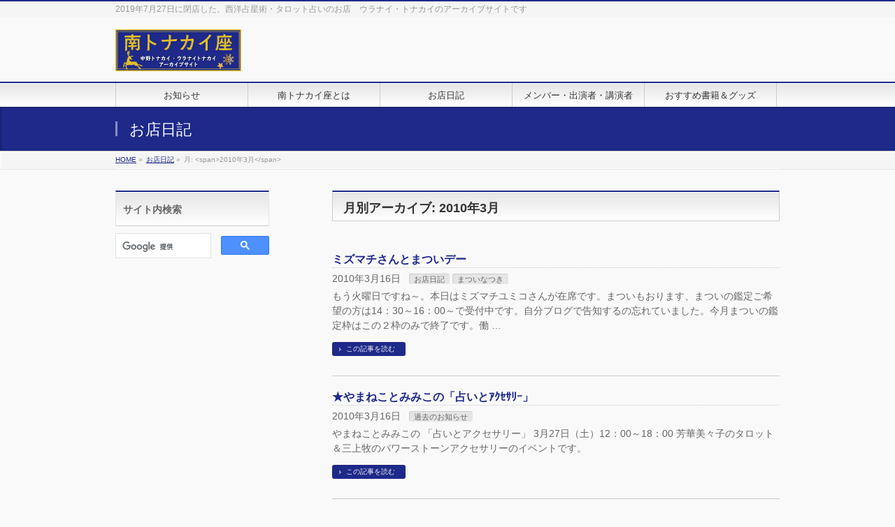

--- FILE ---
content_type: text/html; charset=UTF-8
request_url: https://acquacitta.com/tonakai/2010/03/page/2/?post_type=post
body_size: 13514
content:
<!DOCTYPE html>
<!--[if IE]>
<meta http-equiv="X-UA-Compatible" content="IE=Edge">
<![endif]-->
<html xmlns:fb="http://ogp.me/ns/fb#" lang="ja">
<head>
<meta charset="UTF-8" />
<link rel="start" href="https://acquacitta.com/tonakai" title="HOME" />

<!--[if lte IE 8]>
<link rel="stylesheet" type="text/css" media="all" href="https://acquacitta.com/tonakai/wp-content/themes/biz-vektor-child/style_oldie.css" />
<![endif]-->
<meta id="viewport" name="viewport" content="width=device-width, initial-scale=1">
<title>[2ページ目] 月別アーカイブ: 2010年3月 | 南トナカイ座</title>
<link rel='dns-prefetch' href='//fonts.googleapis.com' />
<link rel='dns-prefetch' href='//s.w.org' />
<link rel='dns-prefetch' href='//c0.wp.com' />
<link rel="alternate" type="application/rss+xml" title="南トナカイ座 &raquo; フィード" href="https://acquacitta.com/tonakai/feed/" />
<link rel="alternate" type="application/rss+xml" title="南トナカイ座 &raquo; コメントフィード" href="https://acquacitta.com/tonakai/comments/feed/" />
<meta name="description" content="[2ページ目] 2010年3月 の記事。 南トナカイ座 2019年7月27日に閉店した、西洋占星術・タロット占いのお店　ウラナイ・トナカイのアーカイブサイトです" />
<style type="text/css">.keyColorBG,.keyColorBGh:hover,.keyColor_bg,.keyColor_bg_hover:hover{background-color: #c30000;}.keyColorCl,.keyColorClh:hover,.keyColor_txt,.keyColor_txt_hover:hover{color: #c30000;}.keyColorBd,.keyColorBdh:hover,.keyColor_border,.keyColor_border_hover:hover{border-color: #c30000;}.color_keyBG,.color_keyBGh:hover,.color_key_bg,.color_key_bg_hover:hover{background-color: #c30000;}.color_keyCl,.color_keyClh:hover,.color_key_txt,.color_key_txt_hover:hover{color: #c30000;}.color_keyBd,.color_keyBdh:hover,.color_key_border,.color_key_border_hover:hover{border-color: #c30000;}</style>
<!-- This site uses the Google Analytics by MonsterInsights plugin v7.12.3 - Using Analytics tracking - https://www.monsterinsights.com/ -->
<script type="text/javascript" data-cfasync="false">
    (window.gaDevIds=window.gaDevIds||[]).push("dZGIzZG");
	var mi_version         = '7.12.3';
	var mi_track_user      = true;
	var mi_no_track_reason = '';
	
	var disableStr = 'ga-disable-UA-82050405-1';

	/* Function to detect opted out users */
	function __gaTrackerIsOptedOut() {
		return document.cookie.indexOf(disableStr + '=true') > -1;
	}

	/* Disable tracking if the opt-out cookie exists. */
	if ( __gaTrackerIsOptedOut() ) {
		window[disableStr] = true;
	}

	/* Opt-out function */
	function __gaTrackerOptout() {
	  document.cookie = disableStr + '=true; expires=Thu, 31 Dec 2099 23:59:59 UTC; path=/';
	  window[disableStr] = true;
	}

	if ( 'undefined' === typeof gaOptout ) {
		function gaOptout() {
			__gaTrackerOptout();
		}
	}
	
	if ( mi_track_user ) {
		(function(i,s,o,g,r,a,m){i['GoogleAnalyticsObject']=r;i[r]=i[r]||function(){
			(i[r].q=i[r].q||[]).push(arguments)},i[r].l=1*new Date();a=s.createElement(o),
			m=s.getElementsByTagName(o)[0];a.async=1;a.src=g;m.parentNode.insertBefore(a,m)
		})(window,document,'script','//www.google-analytics.com/analytics.js','__gaTracker');

		__gaTracker('create', 'UA-82050405-1', 'auto');
		__gaTracker('set', 'forceSSL', true);
		__gaTracker('send','pageview');
	} else {
		console.log( "" );
		(function() {
			/* https://developers.google.com/analytics/devguides/collection/analyticsjs/ */
			var noopfn = function() {
				return null;
			};
			var noopnullfn = function() {
				return null;
			};
			var Tracker = function() {
				return null;
			};
			var p = Tracker.prototype;
			p.get = noopfn;
			p.set = noopfn;
			p.send = noopfn;
			var __gaTracker = function() {
				var len = arguments.length;
				if ( len === 0 ) {
					return;
				}
				var f = arguments[len-1];
				if ( typeof f !== 'object' || f === null || typeof f.hitCallback !== 'function' ) {
					console.log( 'Not running function __gaTracker(' + arguments[0] + " ....) because you are not being tracked. " + mi_no_track_reason );
					return;
				}
				try {
					f.hitCallback();
				} catch (ex) {

				}
			};
			__gaTracker.create = function() {
				return new Tracker();
			};
			__gaTracker.getByName = noopnullfn;
			__gaTracker.getAll = function() {
				return [];
			};
			__gaTracker.remove = noopfn;
			window['__gaTracker'] = __gaTracker;
					})();
		}
</script>
<!-- / Google Analytics by MonsterInsights -->
		<script type="text/javascript">
			window._wpemojiSettings = {"baseUrl":"https:\/\/s.w.org\/images\/core\/emoji\/13.0.0\/72x72\/","ext":".png","svgUrl":"https:\/\/s.w.org\/images\/core\/emoji\/13.0.0\/svg\/","svgExt":".svg","source":{"concatemoji":"https:\/\/acquacitta.com\/tonakai\/wp-includes\/js\/wp-emoji-release.min.js?ver=5.5.17"}};
			!function(e,a,t){var n,r,o,i=a.createElement("canvas"),p=i.getContext&&i.getContext("2d");function s(e,t){var a=String.fromCharCode;p.clearRect(0,0,i.width,i.height),p.fillText(a.apply(this,e),0,0);e=i.toDataURL();return p.clearRect(0,0,i.width,i.height),p.fillText(a.apply(this,t),0,0),e===i.toDataURL()}function c(e){var t=a.createElement("script");t.src=e,t.defer=t.type="text/javascript",a.getElementsByTagName("head")[0].appendChild(t)}for(o=Array("flag","emoji"),t.supports={everything:!0,everythingExceptFlag:!0},r=0;r<o.length;r++)t.supports[o[r]]=function(e){if(!p||!p.fillText)return!1;switch(p.textBaseline="top",p.font="600 32px Arial",e){case"flag":return s([127987,65039,8205,9895,65039],[127987,65039,8203,9895,65039])?!1:!s([55356,56826,55356,56819],[55356,56826,8203,55356,56819])&&!s([55356,57332,56128,56423,56128,56418,56128,56421,56128,56430,56128,56423,56128,56447],[55356,57332,8203,56128,56423,8203,56128,56418,8203,56128,56421,8203,56128,56430,8203,56128,56423,8203,56128,56447]);case"emoji":return!s([55357,56424,8205,55356,57212],[55357,56424,8203,55356,57212])}return!1}(o[r]),t.supports.everything=t.supports.everything&&t.supports[o[r]],"flag"!==o[r]&&(t.supports.everythingExceptFlag=t.supports.everythingExceptFlag&&t.supports[o[r]]);t.supports.everythingExceptFlag=t.supports.everythingExceptFlag&&!t.supports.flag,t.DOMReady=!1,t.readyCallback=function(){t.DOMReady=!0},t.supports.everything||(n=function(){t.readyCallback()},a.addEventListener?(a.addEventListener("DOMContentLoaded",n,!1),e.addEventListener("load",n,!1)):(e.attachEvent("onload",n),a.attachEvent("onreadystatechange",function(){"complete"===a.readyState&&t.readyCallback()})),(n=t.source||{}).concatemoji?c(n.concatemoji):n.wpemoji&&n.twemoji&&(c(n.twemoji),c(n.wpemoji)))}(window,document,window._wpemojiSettings);
		</script>
		<style type="text/css">
img.wp-smiley,
img.emoji {
	display: inline !important;
	border: none !important;
	box-shadow: none !important;
	height: 1em !important;
	width: 1em !important;
	margin: 0 .07em !important;
	vertical-align: -0.1em !important;
	background: none !important;
	padding: 0 !important;
}
</style>
	<link rel='stylesheet' id='wp-block-library-css'  href='https://c0.wp.com/c/5.5.17/wp-includes/css/dist/block-library/style.min.css' type='text/css' media='all' />
<style id='wp-block-library-inline-css' type='text/css'>
.has-text-align-justify{text-align:justify;}
</style>
<link rel='stylesheet' id='contact-form-7-css'  href='https://acquacitta.com/tonakai/wp-content/plugins/contact-form-7/includes/css/styles.css?ver=5.2.2' type='text/css' media='all' />
<link rel='stylesheet' id='thumbs_rating_styles-css'  href='https://acquacitta.com/tonakai/wp-content/plugins/link-library/upvote-downvote/css/style.css?ver=1.0.0' type='text/css' media='all' />
<link rel='stylesheet' id='responsive-lightbox-imagelightbox-css'  href='https://acquacitta.com/tonakai/wp-content/plugins/responsive-lightbox/assets/imagelightbox/imagelightbox.min.css?ver=2.2.3' type='text/css' media='all' />
<link rel='stylesheet' id='Biz_Vektor_common_style-css'  href='https://acquacitta.com/tonakai/wp-content/themes/biz-vektor/css/bizvektor_common_min.css?ver=1.11.5' type='text/css' media='all' />
<link rel='stylesheet' id='Biz_Vektor_Design_style-css'  href='https://acquacitta.com/tonakai/wp-content/themes/biz-vektor/design_skins/001/001.css?ver=1.11.5' type='text/css' media='all' />
<link rel='stylesheet' id='Biz_Vektor_plugin_sns_style-css'  href='https://acquacitta.com/tonakai/wp-content/themes/biz-vektor/plugins/sns/style_bizvektor_sns.css?ver=5.5.17' type='text/css' media='all' />
<link rel='stylesheet' id='Biz_Vektor_add_web_fonts-css'  href='//fonts.googleapis.com/css?family=Droid+Sans%3A700%7CLato%3A900%7CAnton&#038;ver=5.5.17' type='text/css' media='all' />
<link rel='stylesheet' id='jetpack_css-css'  href='https://c0.wp.com/p/jetpack/9.0.5/css/jetpack.css' type='text/css' media='all' />
<script type='text/javascript' id='monsterinsights-frontend-script-js-extra'>
/* <![CDATA[ */
var monsterinsights_frontend = {"js_events_tracking":"true","download_extensions":"doc,pdf,ppt,zip,xls,docx,pptx,xlsx","inbound_paths":"[]","home_url":"https:\/\/acquacitta.com\/tonakai","hash_tracking":"false"};
/* ]]> */
</script>
<script type='text/javascript' src='https://acquacitta.com/tonakai/wp-content/plugins/google-analytics-for-wordpress/assets/js/frontend.min.js?ver=7.12.3' id='monsterinsights-frontend-script-js'></script>
<script type='text/javascript' src='https://c0.wp.com/c/5.5.17/wp-includes/js/jquery/jquery.js' id='jquery-core-js'></script>
<script type='text/javascript' id='thumbs_rating_scripts-js-extra'>
/* <![CDATA[ */
var thumbs_rating_ajax = {"ajax_url":"https:\/\/acquacitta.com\/tonakai\/wp-admin\/admin-ajax.php","nonce":"d8037fd389"};
/* ]]> */
</script>
<script type='text/javascript' src='https://acquacitta.com/tonakai/wp-content/plugins/link-library/upvote-downvote/js/general.js?ver=4.0.1' id='thumbs_rating_scripts-js'></script>
<script type='text/javascript' src='https://acquacitta.com/tonakai/wp-content/plugins/responsive-lightbox/assets/imagelightbox/imagelightbox.min.js?ver=2.2.3' id='responsive-lightbox-imagelightbox-js'></script>
<script type='text/javascript' src='https://acquacitta.com/tonakai/wp-content/plugins/responsive-lightbox/assets/infinitescroll/infinite-scroll.pkgd.min.js?ver=5.5.17' id='responsive-lightbox-infinite-scroll-js'></script>
<script type='text/javascript' id='responsive-lightbox-js-extra'>
/* <![CDATA[ */
var rlArgs = {"script":"imagelightbox","selector":"lightbox","customEvents":"","activeGalleries":"1","animationSpeed":"250","preloadNext":"1","enableKeyboard":"1","quitOnEnd":"0","quitOnImageClick":"0","quitOnDocumentClick":"1","woocommerce_gallery":"0","ajaxurl":"https:\/\/acquacitta.com\/tonakai\/wp-admin\/admin-ajax.php","nonce":"e36742fed1"};
/* ]]> */
</script>
<script type='text/javascript' src='https://acquacitta.com/tonakai/wp-content/plugins/responsive-lightbox/js/front.js?ver=2.2.3' id='responsive-lightbox-js'></script>
<link rel="https://api.w.org/" href="https://acquacitta.com/tonakai/wp-json/" /><link rel="EditURI" type="application/rsd+xml" title="RSD" href="https://acquacitta.com/tonakai/xmlrpc.php?rsd" />
<link rel="wlwmanifest" type="application/wlwmanifest+xml" href="https://acquacitta.com/tonakai/wp-includes/wlwmanifest.xml" /> 
<style type='text/css'>img#wpstats{display:none}</style><!-- [ BizVektor OGP ] -->
<meta property="og:site_name" content="南トナカイ座" />
<meta property="og:url" content="https://acquacitta.com/tonakai/2010/03/page/2/?post_type=post" />
<meta property="fb:app_id" content="" />
<meta property="og:type" content="article" />
<!-- [ /BizVektor OGP ] -->
<!--[if lte IE 8]>
<link rel="stylesheet" type="text/css" media="all" href="https://acquacitta.com/tonakai/wp-content/themes/biz-vektor/design_skins/001/001_oldie.css" />
<![endif]-->
<link rel="pingback" href="https://acquacitta.com/tonakai/xmlrpc.php" />
<link rel="icon" href="https://acquacitta.com/tonakai/wp-content/uploads/2020/10/cropped-fabicon-32x32.png" sizes="32x32" />
<link rel="icon" href="https://acquacitta.com/tonakai/wp-content/uploads/2020/10/cropped-fabicon-192x192.png" sizes="192x192" />
<link rel="apple-touch-icon" href="https://acquacitta.com/tonakai/wp-content/uploads/2020/10/cropped-fabicon-180x180.png" />
<meta name="msapplication-TileImage" content="https://acquacitta.com/tonakai/wp-content/uploads/2020/10/cropped-fabicon-270x270.png" />
		<style type="text/css" id="wp-custom-css">
			body { line-height: 1.8em }
.leadTxt, #content p.leadTxt { font-size: 1.5em; line-height: 150%; padding: 0; color: #00A7C5; font-weight:bold;}
.ad { text-align: center; }		</style>
				<style type="text/css">
a	{ color:#1e2989; }
a:hover	{ color:#e0be26;}

a.btn,
.linkBtn.linkBtnS a,
.linkBtn.linkBtnM a,
.moreLink a,
.btn.btnS a,
.btn.btnM a,
.btn.btnL a,
.content p.btn.btnL input,
input[type=button],
input[type=submit],
#searchform input[type=submit],
p.form-submit input[type=submit],
form#searchform input#searchsubmit,
.content form input.wpcf7-submit,
#confirm-button input	{ background-color:#1e2989;color:#f5f5f5; }

.moreLink a:hover,
.btn.btnS a:hover,
.btn.btnM a:hover,
.btn.btnL a:hover	{ background-color:#e0be26; color:#f5f5f5;}

#headerTop { border-top-color:#1e2989;}
#header #headContact #headContactTel	{color:#1e2989;}

#gMenu	{ border-top:2px solid #1e2989; }
#gMenu h3.assistive-text {
background-color:#1e2989;
border-right:1px solid #0b105b;
background: -webkit-gradient(linear, 0 0, 0 bottom, from(#1e2989), to(#0b105b));
background: -moz-linear-gradient(#1e2989, #0b105b);
background: linear-gradient(#1e2989, #0b105b);
-ms-filter: "progid:DXImageTransform.Microsoft.Gradient(StartColorStr=#1e2989, EndColorStr=#0b105b)";
}

#gMenu .menu li.current_page_item > a,
#gMenu .menu li > a:hover { background-color:#1e2989; }

#pageTitBnr	{ background-color:#1e2989; }

#panList a	{ color:#1e2989; }
#panList a:hover	{ color:#e0be26; }

.content h2,
.content h1.contentTitle,
.content h1.entryPostTitle { border-top:2px solid #1e2989;}
.content h3	{ border-left-color:#1e2989;}
.content h4,
.content dt	{ color:#1e2989; }

.content .infoList .infoCate a:hover	{ background-color:#1e2989; }

.content .child_page_block h4 a	{ border-color:#1e2989; }
.content .child_page_block h4 a:hover,
.content .child_page_block p a:hover	{ color:#1e2989; }

.content .childPageBox ul li.current_page_item li a	{ color:#1e2989; }

.content .mainFootContact p.mainFootTxt span.mainFootTel	{ color:#1e2989; }
.content .mainFootContact .mainFootBt a			{ background-color:#1e2989; }
.content .mainFootContact .mainFootBt a:hover	{ background-color:#e0be26; }

.sideTower .localHead	{ border-top-color:#1e2989; }
.sideTower li.sideBnr#sideContact a		{ background-color:#1e2989; }
.sideTower li.sideBnr#sideContact a:hover	{ background-color:#e0be26; }
.sideTower .sideWidget h4	{ border-left-color:#1e2989; }

#pagetop a	{ background-color:#1e2989; }
#footMenu	{ background-color:#1e2989;border-top-color:#0b105b; }

#topMainBnr	{ background-color:#1e2989; }
#topMainBnrFrame a.slideFrame:hover	{ border:4px solid #e0be26; }

#topPr .topPrInner h3	{ border-left-color:#1e2989 ; }
#topPr .topPrInner p.moreLink a	{ background-color:#1e2989; }
#topPr .topPrInner p.moreLink a:hover { background-color:#e0be26; }

.paging span,
.paging a	{ color:#1e2989;border:1px solid #1e2989; }
.paging span.current,
.paging a:hover	{ background-color:#1e2989; }

@media (min-width: 770px) {
#gMenu .menu > li.current_page_item > a,
#gMenu .menu > li.current-menu-item > a,
#gMenu .menu > li.current_page_ancestor > a ,
#gMenu .menu > li.current-page-ancestor > a ,
#gMenu .menu > li > a:hover	{
background-color:#1e2989;
border-right:1px solid #0b105b;
background: -webkit-gradient(linear, 0 0, 0 bottom, from(#1e2989), to(#0b105b));
background: -moz-linear-gradient(#1e2989, #0b105b);
background: linear-gradient(#1e2989, #0b105b);
-ms-filter: "progid:DXImageTransform.Microsoft.Gradient(StartColorStr=#1e2989, EndColorStr=#0b105b)";
}
}
		</style>
<!--[if lte IE 8]>
<style type="text/css">
#gMenu .menu > li.current_page_item > a,
#gMenu .menu > li.current_menu_item > a,
#gMenu .menu > li.current_page_ancestor > a ,
#gMenu .menu > li.current-page-ancestor > a ,
#gMenu .menu > li > a:hover	{
background-color:#1e2989;
border-right:1px solid #0b105b;
background: -webkit-gradient(linear, 0 0, 0 bottom, from(#1e2989), to(#0b105b));
background: -moz-linear-gradient(#1e2989, #0b105b);
background: linear-gradient(#1e2989, #0b105b);
-ms-filter: "progid:DXImageTransform.Microsoft.Gradient(StartColorStr=#1e2989, EndColorStr=#0b105b)";
}
</style>
<![endif]-->

	<style type="text/css">
/*-------------------------------------------*/
/*	menu divide
/*-------------------------------------------*/
@media (min-width: 970px) {
#gMenu.itemClose .menu, #gMenu.itemOpen .menu { display: -webkit-flex; display: flex; }
#gMenu .menu > li { width:100%; }
}
</style>
<style type="text/css">
/*-------------------------------------------*/
/*	font
/*-------------------------------------------*/
h1,h2,h3,h4,h4,h5,h6,#header #site-title,#pageTitBnr #pageTitInner #pageTit,#content .leadTxt,#sideTower .localHead {font-family: "ヒラギノ角ゴ Pro W3","Hiragino Kaku Gothic Pro","メイリオ",Meiryo,Osaka,"ＭＳ Ｐゴシック","MS PGothic",sans-serif; }
#pageTitBnr #pageTitInner #pageTit { font-weight:lighter; }
#gMenu .menu li a strong {font-family: "ヒラギノ角ゴ Pro W3","Hiragino Kaku Gothic Pro","メイリオ",Meiryo,Osaka,"ＭＳ Ｐゴシック","MS PGothic",sans-serif; }
</style>
<link rel="stylesheet" href="https://acquacitta.com/tonakai/wp-content/themes/biz-vektor-child/style.css" type="text/css" media="all" />
<style type="text/css">
/* オブジェクト設定 */
embed,
iframe,
object{
	max-width: 100%;
}

/*リンク集*/
.linktable {margin-top: 15px;}

.linktable a {text-decoration:none}

a.featured {
    font-weight: bold;
}

table.linklisttable {
	width:100%; 
	border-width: 0px 0px 0px 0px;
	border-spacing: 5px;
	/* border-style: outset outset outset outset;
	border-color: gray gray gray gray; */
	border-collapse: separate;
}
table.linklisttable th {
	border-width: 1px 1px 1px 1px;
	padding: 3px 3px 3px 3px;
	background-color: #f4f5f3;
	/* border-style: none none none none;
	border-color: gray gray gray gray;
	-moz-border-radius: 3px 3px 3px 3px; */
}
table.linklisttable td {
	border-width: 1px 1px 1px 1px;
	padding: 3px 3px 3px 3px;
	background-color: #dee1d8;
	/* border-style: dotted dotted dotted dotted;
	border-color: gray gray gray gray;
	-moz-border-radius: 3px 3px 3px 3px; */
}

.linklistcatname{
	font-family: arial;
	font-size: 16px;
	font-weight: bold;
	border: 0;
	padding-bottom: 10px;
	padding-top: 10px;
}

.linklistcatnamedesc{
	font-family: arial;
	font-size: 12px;
	font-weight: normal;
	border: 0;
	padding-bottom: 10px;
	padding-top: 10px;
}


.linklistcolumnheader{
	font-weight: bold;	
}

div.rsscontent{color: #333333; font-family: "Helvetica Neue",Arial,Helvetica,sans-serif;font-size: 11px;line-height: 1.25em;
vertical-align: baseline;letter-spacing: normal;word-spacing: normal;font-weight: normal;font-style: normal;font-variant: normal;text-transform: none;
text-decoration: none;text-align: left;text-indent: 0px;max-width:500px;}

#ll_rss_results { border-style:solid;border-width:1px;margin-left:10px;margin-top:10px;padding-top:3px;background-color:#f4f5f3;}
.rsstitle{font-weight:400;font-size:0.8em;color:#33352C;font-family:Georgia,"Times New Roman",Times,serif;}
.rsstitle a{color:#33352C}

#ll_rss_results img {
    max-width: 400px; /* Adjust this value according to your content area size*/
    height: auto;
}

.rsselements {float: right;}

.highlight_word {background-color: #FFFF00}

.previouspage {float:left;margin-top:10px;font-weight:bold}

.nextpage {float: right;margin-top:10px;font-weight:bold}

.resulttitle {padding-top:10px;}

.catdropdown { width: 300px; }

#llsearch {padding-top:10px;}

.lladdlink {
	margin-top: 16px;
}

.lladdlink #lladdlinktitle {
	font-weight: bold;
}

.lladdlink table {
	margin-top: 5px;
	margin-bottom: 8px;
	border: 0;
	border-spacing: 0;
	border-collapse: collapse;
}

.lladdlink table td {
	border: 0;
	height: 30px;
}

.lladdlink table th {
	border: 0;
	text-align: left;
	font-weight: normal;
	width: 400px;
}

.lladdlink input[type="text"] {
	width: 300px;
}

.lladdlink select {
	width: 300px;
}

.llmessage {
	margin: 8px;
	border: 1px solid #ddd;
	background-color: #ff0;
}

.pageselector {
	margin-top: 20px;
	text-align: center;
}

.selectedpage {
	margin: 0px 4px 0px 4px;
	border: 1px solid #000;
	padding: 7px;
	background-color: #f4f5f3;
}

.unselectedpage {
	margin: 0px 4px 0px 4px;
	border: 1px solid #000;
	padding: 7px;
	background-color: #dee1d8;
}

.previousnextactive {
	margin: 0px 4px 0px 4px;
	border: 1px solid #000;
	padding: 7px;
	background-color: #dee1d8;
}

.previousnextinactive {
	margin: 0px 4px 0px 4px;
	border: 1px solid #000;
	padding: 7px;
	background-color: #dddddd;
	color: #cccccc;
}

.LinksInCat {
    display:none;
}

.allcatalphafilterlinkedletter, .catalphafilterlinkedletter, .catalphafilteremptyletter, .catalphafilterselectedletter, .allcatalphafilterselectedletter {
	width: 16px;
	height: 30px;
	float:left;
	margin-right: 6px;
	text-align: center;
}

.allcatalphafilterlinkedletter, .allcatalphafilterselectedletter {
	width: 40px;
}

.catalphafilterlinkedletter {
	background-color: #aaa;
	color: #444;
}

.catalphafilteremptyletter {
	background-color: #ddd;
	color: #fff;
}

.catalphafilterselectedletter {
	background-color: #558C89;
	color: #fff;
}

.catalphafilter {
	padding-bottom: 30px;
}</style>
	</head>

<body class="archive date paged paged-2 date-paged-2 two-column left-sidebar">

<div id="fb-root"></div>

<div id="wrap">

<!--[if lte IE 8]>
<div id="eradi_ie_box">
<div class="alert_title">ご利用の <span style="font-weight: bold;">Internet Exproler</span> は古すぎます。</div>
<p>あなたがご利用の Internet Explorer はすでにサポートが終了しているため、正しい表示・動作を保証しておりません。<br />
古い Internet Exproler はセキュリティーの観点からも、<a href="https://www.microsoft.com/ja-jp/windows/lifecycle/iesupport/" target="_blank" >新しいブラウザに移行する事が強く推奨されています。</a><br />
<a href="http://windows.microsoft.com/ja-jp/internet-explorer/" target="_blank" >最新のInternet Exproler</a> や <a href="https://www.microsoft.com/ja-jp/windows/microsoft-edge" target="_blank" >Edge</a> を利用するか、<a href="https://www.google.co.jp/chrome/browser/index.html" target="_blank">Chrome</a> や <a href="https://www.mozilla.org/ja/firefox/new/" target="_blank">Firefox</a> など、より早くて快適なブラウザをご利用ください。</p>
</div>
<![endif]-->

<!-- [ #headerTop ] -->
<div id="headerTop">
<div class="innerBox">
<div id="site-description">2019年7月27日に閉店した、西洋占星術・タロット占いのお店　ウラナイ・トナカイのアーカイブサイトです</div>
</div>
</div><!-- [ /#headerTop ] -->

<!-- [ #header ] -->
<header id="header" class="header">
<div id="headerInner" class="innerBox">
<!-- [ #headLogo ] -->
<div id="site-title">
<a href="https://acquacitta.com/tonakai/" title="南トナカイ座" rel="home">
<img src="https://acquacitta.com/tonakai/wp-content/uploads/2020/10/logo.png" alt="南トナカイ座" /></a>
</div>
<!-- [ /#headLogo ] -->

<!-- [ #headContact ] -->
<!-- [ /#headContact ] -->

</div>
<!-- #headerInner -->
</header>
<!-- [ /#header ] -->


<!-- [ #gMenu ] -->
<div id="gMenu" class="itemClose">
<div id="gMenuInner" class="innerBox">
<h3 class="assistive-text" onclick="showHide('gMenu');"><span>MENU</span></h3>
<div class="skip-link screen-reader-text">
	<a href="#content" title="メニューを飛ばす">メニューを飛ばす</a>
</div>
<div class="menu-menu-container"><ul id="menu-menu" class="menu"><li id="menu-item-16089" class="menu-item menu-item-type-custom menu-item-object-custom"><a href="https://acquacitta.com/tonakai/info/"><strong>お知らせ</strong></a></li>
<li id="menu-item-16029" class="menu-item menu-item-type-post_type menu-item-object-page"><a href="https://acquacitta.com/tonakai/about/"><strong>南トナカイ座とは</strong></a></li>
<li id="menu-item-30204" class="menu-item menu-item-type-post_type menu-item-object-page current_page_parent"><a href="https://acquacitta.com/tonakai/shop_diary/"><strong>お店日記</strong></a></li>
<li id="menu-item-16034" class="menu-item menu-item-type-post_type menu-item-object-page"><a href="https://acquacitta.com/tonakai/link/"><strong>メンバー・出演者・講演者</strong></a></li>
<li id="menu-item-18593" class="menu-item menu-item-type-taxonomy menu-item-object-category"><a href="https://acquacitta.com/tonakai/category/products/"><strong>おすすめ書籍＆グッズ</strong></a></li>
</ul></div>
</div><!-- [ /#gMenuInner ] -->
</div>
<!-- [ /#gMenu ] -->


<div id="pageTitBnr">
<div class="innerBox">
<div id="pageTitInner">
<div id="pageTit">
お店日記</div>
</div><!-- [ /#pageTitInner ] -->
</div>
</div><!-- [ /#pageTitBnr ] -->
<!-- [ #panList ] -->
<div id="panList">
<div id="panListInner" class="innerBox"><ul><li id="panHome" itemprop="itemListElement" itemscope itemtype="http://schema.org/ListItem"><a href="https://acquacitta.com/tonakai" itemprop="item"><span itemprop="name">HOME</span></a> &raquo; </li><li itemprop="itemListElement" itemscope itemtype="http://schema.org/ListItem"><a href="https://acquacitta.com/tonakai/shop_diary/" itemprop="item"><span itemprop="name">お店日記</span></a> &raquo; </li><li itemprop="itemListElement" itemscope itemtype="http://schema.org/ListItem"><span itemprop="name">月: &lt;span&gt;2010年3月&lt;/span&gt;</span></li></ul></div>
</div>
<!-- [ /#panList ] -->

<div id="main" class="main"><!-- [ #container ] -->
<div id="container" class="innerBox">
	<!-- [ #content ] -->
	<div id="content" class="content">
	<h1 class="contentTitle">月別アーカイブ: 2010年3月</h1>			<div class="infoList">
		
									<!-- [ .infoListBox ] -->
<div id="post-1382" class="infoListBox ttBox">
	<div class="entryTxtBox">
	<h4 class="entryTitle">
	<a href="https://acquacitta.com/tonakai/usual/3-16matsui/">ミズマチさんとまついデー</a>
		</h4>
	<p class="entryMeta">
	<span class="infoDate">2010年3月16日</span><span class="infoCate"> <a href="https://acquacitta.com/tonakai/category/usual/" rel="tag">お店日記</a><a href="https://acquacitta.com/tonakai/category/usual/matsui/" rel="tag">まついなつき</a></span>
	</p>
	<p>もう火曜日ですね～。本日はミズマチユミコさんが在席です。まついもおります、まついの鑑定ご希望の方は14：30～16：00～で受付中です。自分ブログで告知するの忘れていました。今月まついの鑑定枠はこの２枠のみで終了です。働 &#8230;</p>
	<div class="moreLink"><a href="https://acquacitta.com/tonakai/usual/3-16matsui/">この記事を読む</a></div>
	</div><!-- [ /.entryTxtBox ] -->
	
		
</div><!-- [ /.infoListBox ] -->							<!-- [ .infoListBox ] -->
<div id="post-1379" class="infoListBox ttBox">
	<div class="entryTxtBox">
	<h4 class="entryTitle">
	<a href="https://acquacitta.com/tonakai/oldnews/%e2%98%85%e3%82%84%e3%81%be%e3%81%ad%e3%81%93%e3%81%a8%e3%81%bf%e3%81%bf%e3%81%93%e3%81%ae%e3%80%8c%e5%8d%a0%e3%81%84%e3%81%a8%ef%bd%b1%ef%bd%b8%ef%bd%be%ef%bd%bb%ef%be%98%ef%bd%b0%e3%80%8d/">★やまねことみみこの「占いとｱｸｾｻﾘｰ」</a>
		</h4>
	<p class="entryMeta">
	<span class="infoDate">2010年3月16日</span><span class="infoCate"> <a href="https://acquacitta.com/tonakai/category/oldnews/" rel="tag">過去のお知らせ</a></span>
	</p>
	<p>やまねことみみこの 「占いとアクセサリー」 3月27日（土）12：00～18：00 芳華美々子のタロット＆三上牧のパワーストーンアクセサリーのイベントです。</p>
	<div class="moreLink"><a href="https://acquacitta.com/tonakai/oldnews/%e2%98%85%e3%82%84%e3%81%be%e3%81%ad%e3%81%93%e3%81%a8%e3%81%bf%e3%81%bf%e3%81%93%e3%81%ae%e3%80%8c%e5%8d%a0%e3%81%84%e3%81%a8%ef%bd%b1%ef%bd%b8%ef%bd%be%ef%bd%bb%ef%be%98%ef%bd%b0%e3%80%8d/">この記事を読む</a></div>
	</div><!-- [ /.entryTxtBox ] -->
	
		
</div><!-- [ /.infoListBox ] -->							<!-- [ .infoListBox ] -->
<div id="post-1374" class="infoListBox ttBox">
	<div class="entryTxtBox">
	<h4 class="entryTitle">
	<a href="https://acquacitta.com/tonakai/usual/3-14matsui/">武者さんお休み、有元さんがいます</a>
		</h4>
	<p class="entryMeta">
	<span class="infoDate">2010年3月14日</span><span class="infoCate"> <a href="https://acquacitta.com/tonakai/category/usual/" rel="tag">お店日記</a><a href="https://acquacitta.com/tonakai/category/usual/matsui/" rel="tag">まついなつき</a></span>
	</p>
	<p>本日14日（日）武者江梨さん在席の予定でしたが、都合によりお休みです。有元祥子さんが在席になり、お店が開くのも14時半～になります。有元さんの座席は17時半 19時まで。16時～20時はまついが在席しています。突然のピン &#8230;</p>
	<div class="moreLink"><a href="https://acquacitta.com/tonakai/usual/3-14matsui/">この記事を読む</a></div>
	</div><!-- [ /.entryTxtBox ] -->
	
		
</div><!-- [ /.infoListBox ] -->							<!-- [ .infoListBox ] -->
<div id="post-1370" class="infoListBox ttBox">
	<div class="entryTxtBox">
	<h4 class="entryTitle">
	<a href="https://acquacitta.com/tonakai/usual/3-11matsui/">今日は向さんデー</a>
		</h4>
	<p class="entryMeta">
	<span class="infoDate">2010年3月11日</span><span class="infoCate"> <a href="https://acquacitta.com/tonakai/category/usual/" rel="tag">お店日記</a><a href="https://acquacitta.com/tonakai/category/usual/matsui/" rel="tag">まついなつき</a></span>
	</p>
	<p>昨日の水曜日は桜田ケイが在席。昨日はなにやら取材が入っていたそうです。また詳しい情報わかったらお知らせしますね。そして本日木曜日は、向真希ちゃん。向さんに関しては今月末に非常にうれしいお知らせする予定。早くお知らせしたい &#8230;</p>
	<div class="moreLink"><a href="https://acquacitta.com/tonakai/usual/3-11matsui/">この記事を読む</a></div>
	</div><!-- [ /.entryTxtBox ] -->
	
		
</div><!-- [ /.infoListBox ] -->							<!-- [ .infoListBox ] -->
<div id="post-1366" class="infoListBox ttBox">
	<div class="entryTxtBox">
	<h4 class="entryTitle">
	<a href="https://acquacitta.com/tonakai/oldnews/%e2%98%85%e8%8a%b3%e8%8f%af%e7%be%8e%e3%80%85%e5%ad%90%e3%82%bf%e3%83%ad%e3%83%83%e3%83%88%e8%ac%9b%e5%ba%a7/">★芳華美々子ﾀﾛｯﾄ講座</a>
		</h4>
	<p class="entryMeta">
	<span class="infoDate">2010年3月10日</span><span class="infoCate"> <a href="https://acquacitta.com/tonakai/category/oldnews/" rel="tag">過去のお知らせ</a></span>
	</p>
	<p>芳華美々子さんの初心者からやさしく学べるタロット講座がスタートします。 下北沢のぶりっじさんで好評だった講座をそのままトナカイでも！ 大アルカナ22枚を理解してから実占までを、ステップを踏みながら身につけられます。 講座 &#8230;</p>
	<div class="moreLink"><a href="https://acquacitta.com/tonakai/oldnews/%e2%98%85%e8%8a%b3%e8%8f%af%e7%be%8e%e3%80%85%e5%ad%90%e3%82%bf%e3%83%ad%e3%83%83%e3%83%88%e8%ac%9b%e5%ba%a7/">この記事を読む</a></div>
	</div><!-- [ /.entryTxtBox ] -->
	
		
</div><!-- [ /.infoListBox ] -->							<!-- [ .infoListBox ] -->
<div id="post-1361" class="infoListBox ttBox">
	<div class="entryTxtBox">
	<h4 class="entryTitle">
	<a href="https://acquacitta.com/tonakai/oldnews/%e2%98%85%e5%a4%a9%e9%81%93%e6%98%a5%e6%a8%b9%e5%85%88%e7%94%9f%e4%ba%ba%e7%9b%b8%e9%91%91%e5%ae%9a/">★天道春樹人相鑑定</a>
		</h4>
	<p class="entryMeta">
	<span class="infoDate">2010年3月10日</span><span class="infoCate"> <a href="https://acquacitta.com/tonakai/category/oldnews/" rel="tag">過去のお知らせ</a></span>
	</p>
	<p>天道（天童）先生の人相鑑定の受付がスタートしました。 日時：3月22日（月・休） 料金：20分　5,000円 詳細と受付は有元祥子です。こちら→★</p>
	<div class="moreLink"><a href="https://acquacitta.com/tonakai/oldnews/%e2%98%85%e5%a4%a9%e9%81%93%e6%98%a5%e6%a8%b9%e5%85%88%e7%94%9f%e4%ba%ba%e7%9b%b8%e9%91%91%e5%ae%9a/">この記事を読む</a></div>
	</div><!-- [ /.entryTxtBox ] -->
	
		
</div><!-- [ /.infoListBox ] -->							<!-- [ .infoListBox ] -->
<div id="post-1347" class="infoListBox ttBox">
	<div class="entryTxtBox">
	<h4 class="entryTitle">
	<a href="https://acquacitta.com/tonakai/usual/3-8matsui/">水商売ってそんなもの</a>
		</h4>
	<p class="entryMeta">
	<span class="infoDate">2010年3月8日</span><span class="infoCate"> <a href="https://acquacitta.com/tonakai/category/usual/" rel="tag">お店日記</a><a href="https://acquacitta.com/tonakai/category/usual/matsui/" rel="tag">まついなつき</a></span>
	</p>
	<p>月曜日、新しい週がスタートしました！本日は三上牧さんと有元祥子さんが在籍中です。明日火曜日は、吉村月華さんです。月華さんの予約状況などの最新インフォメーションは、こちらをごらんください→★　 先週末のトナカイ、金曜日、竹 &#8230;</p>
	<div class="moreLink"><a href="https://acquacitta.com/tonakai/usual/3-8matsui/">この記事を読む</a></div>
	</div><!-- [ /.entryTxtBox ] -->
	
		
</div><!-- [ /.infoListBox ] -->					
		<div class="paging">
<a class="prev_link" href="https://acquacitta.com/tonakai/2010/03/?post_type=post">&laquo;</a>
<a href="https://acquacitta.com/tonakai/2010/03/?post_type=post" class="inactive">1</a>
<span class="current">2</span>
<a href="https://acquacitta.com/tonakai/2010/03/page/3/?post_type=post" class="inactive">3</a>
<a class="next_link" href="https://acquacitta.com/tonakai/2010/03/page/3/?post_type=post">&raquo;</a>
</div>
		</div><!-- [ /.infoList ] -->
		</div>
	<!-- [ /#content ] -->

<!-- [ #sideTower ] -->
<div id="sideTower" class="sideTower">
<div class="widget_text sideWidget widget widget_custom_html" id="custom_html-11"><h3 class="localHead">サイト内検索</h3><div class="textwidget custom-html-widget"><script async src="https://cse.google.com/cse.js?cx=df1469e9327065a5a"></script>
<div class="gcse-searchbox-only"></div></div></div><div class="widget_text sideWidget widget widget_custom_html" id="custom_html-10"><div class="textwidget custom-html-widget"><div class="ad">
<iframe style="width: 120px; height: 240px;" frameborder="0" marginheight="0" marginwidth="0" scrolling="no" src="//rcm-fe.amazon-adsystem.com/e/cm?lt1=_blank&amp;bc1=000000&amp;IS2=1&amp;bg1=FFFFFF&amp;fc1=000000&amp;lc1=0000FF&amp;t=nanatane-22&amp;language=ja_JP&amp;o=9&amp;p=8&amp;l=as4&amp;m=amazon&amp;f=ifr&amp;ref=as_ss_li_til&amp;asins=4046046147&amp;linkId=33304a3e2e189ab603240692a8b4f476"></iframe>
</div>
<div class="ad">
<iframe style="width: 120px; height: 240px;" frameborder="0" marginheight="0" marginwidth="0" scrolling="no" src="//rcm-fe.amazon-adsystem.com/e/cm?lt1=_blank&amp;bc1=000000&amp;IS2=1&amp;bg1=FFFFFF&amp;fc1=000000&amp;lc1=0000FF&amp;t=nanatane-22&amp;language=ja_JP&amp;o=9&amp;p=8&amp;l=as4&amp;m=amazon&amp;f=ifr&amp;ref=as_ss_li_til&amp;asins=B011QM7KCG&amp;linkId=b44e8e59c03dc1cf1dac15dc9644adcd"></iframe>
</div>
<div class="ad">
<iframe style="width: 120px; height: 240px;" frameborder="0" marginheight="0" marginwidth="0" scrolling="no" src="//rcm-fe.amazon-adsystem.com/e/cm?lt1=_blank&amp;bc1=000000&amp;IS2=1&amp;bg1=FFFFFF&amp;fc1=000000&amp;lc1=0000FF&amp;t=nanatane-22&amp;language=ja_JP&amp;o=9&amp;p=8&amp;l=as4&amp;m=amazon&amp;f=ifr&amp;ref=as_ss_li_til&amp;asins=4072588040&amp;linkId=0cdd49aad24bcaed4c72a532a5204f82"></iframe>
</div>
<div class="ad">
<iframe style="width:120px;height:240px;" marginwidth="0" marginheight="0" scrolling="no" frameborder="0" src="//rcm-fe.amazon-adsystem.com/e/cm?lt1=_blank&bc1=000000&IS2=1&bg1=FFFFFF&fc1=000000&lc1=0000FF&t=nanatane-22&language=ja_JP&o=9&p=8&l=as4&m=amazon&f=ifr&ref=as_ss_li_til&asins=4396460120&linkId=40397bc9ce193a1b4498925f0d153396"></iframe>
</div></div></div>	<div class="localSection sideWidget">
	<div class="sectionBox">
		<h3 class="localHead">占い師別お店日記</h3>
		<ul class="localNavi">
				<li class="cat-item cat-item-1"><a href="https://acquacitta.com/tonakai/category/usual/" title="2009年のサイトリニューアルからは、まつい先生がおひとりで更新していましたが、○○年からはその日の在席占い師が更新するようになりました。カテゴリーで執筆者を分けています。
また2015年の移転前までは記事のタイトルが表示されない仕様だったため、タイトルがない記事も多くあり、追記できそうなものはさかのぼって追記しました。">お店日記</a>
<ul class='children'>
	<li class="cat-item cat-item-160"><a href="https://acquacitta.com/tonakai/category/usual/guest/">ゲスト投稿者</a>
</li>
	<li class="cat-item cat-item-31"><a href="https://acquacitta.com/tonakai/category/usual/matsui/">まついなつき</a>
</li>
	<li class="cat-item cat-item-39"><a href="https://acquacitta.com/tonakai/category/usual/amami/">天海玉紀</a>
</li>
	<li class="cat-item cat-item-37"><a href="https://acquacitta.com/tonakai/category/usual/arimoto/">有元祥子</a>
</li>
	<li class="cat-item cat-item-41"><a href="https://acquacitta.com/tonakai/category/usual/kamiya/">神谷樹</a>
</li>
	<li class="cat-item cat-item-35"><a href="https://acquacitta.com/tonakai/category/usual/sakurada/">桜田ケイ</a>
</li>
	<li class="cat-item cat-item-150"><a href="https://acquacitta.com/tonakai/category/usual/natsuse/">夏瀬杏子</a>
</li>
	<li class="cat-item cat-item-38"><a href="https://acquacitta.com/tonakai/category/usual/maru/">深瀬まる</a>
</li>
	<li class="cat-item cat-item-40"><a href="https://acquacitta.com/tonakai/category/usual/baniya/">紅谷柘榴</a>
</li>
	<li class="cat-item cat-item-34"><a href="https://acquacitta.com/tonakai/category/usual/houka/">芳華美々子</a>
</li>
	<li class="cat-item cat-item-44"><a href="https://acquacitta.com/tonakai/category/usual/hoshiyomi/">星読視ゆき</a>
</li>
	<li class="cat-item cat-item-33"><a href="https://acquacitta.com/tonakai/category/usual/mikami/">三上牧</a>
</li>
	<li class="cat-item cat-item-32"><a href="https://acquacitta.com/tonakai/category/usual/mizumachi/">みずまち☆ゆみこ</a>
</li>
	<li class="cat-item cat-item-36"><a href="https://acquacitta.com/tonakai/category/usual/mukai/">向真希</a>
</li>
	<li class="cat-item cat-item-42"><a href="https://acquacitta.com/tonakai/category/usual/yamabuki/">山吹海帆</a>
</li>
	<li class="cat-item cat-item-154"><a href="https://acquacitta.com/tonakai/category/usual/amanatsu/">甘夏弦</a>
</li>
	<li class="cat-item cat-item-152"><a href="https://acquacitta.com/tonakai/category/usual/iwata/">岩田麻里</a>
</li>
	<li class="cat-item cat-item-157"><a href="https://acquacitta.com/tonakai/category/usual/kikuchi/">菊池ペコ</a>
</li>
	<li class="cat-item cat-item-155"><a href="https://acquacitta.com/tonakai/category/usual/kusaka/">日下ゆに</a>
</li>
	<li class="cat-item cat-item-151"><a href="https://acquacitta.com/tonakai/category/usual/kisaragi/">如月沙世</a>
</li>
	<li class="cat-item cat-item-156"><a href="https://acquacitta.com/tonakai/category/usual/saiko/">嘴森さい子</a>
</li>
	<li class="cat-item cat-item-159"><a href="https://acquacitta.com/tonakai/category/usual/yae/">マダム八江</a>
</li>
	<li class="cat-item cat-item-158"><a href="https://acquacitta.com/tonakai/category/usual/yoshino/">ヨシノ・エリカ</a>
</li>
	<li class="cat-item cat-item-153"><a href="https://acquacitta.com/tonakai/category/usual/musha/">武者江梨</a>
</li>
	<li class="cat-item cat-item-51"><a href="https://acquacitta.com/tonakai/category/usual/eva/">エバ・プリマヴェラ</a>
</li>
	<li class="cat-item cat-item-52"><a href="https://acquacitta.com/tonakai/category/usual/chamereon/">キャメレオン竹田</a>
</li>
	<li class="cat-item cat-item-43"><a href="https://acquacitta.com/tonakai/category/usual/unknown/">執筆者不明</a>
</li>
</ul>
</li>
	<li class="cat-item cat-item-5"><a href="https://acquacitta.com/tonakai/category/oldnews/" title="中野トナカイ時代のお店からのお知らせログです。">過去のお知らせ</a>
</li>
	<li class="cat-item cat-item-9"><a href="https://acquacitta.com/tonakai/category/town/" title="ウラナイ・トナカイスタッフおすすめのショップやレストラン、スポットのご紹介です。
お店にいらした時にお立ち寄りくださいね。">阿佐ヶ谷街歩きガイド</a>
</li>
	<li class="cat-item cat-item-16"><a href="https://acquacitta.com/tonakai/category/products/" title="おすすめの占い関係の書籍、タロットカードやオラクルカード、アクセサリーなどをご紹介した記録です。">おすすめ書籍＆グッズ</a>
</li>
		</ul>
	</div>
	</div>
		<div class="localSection sideWidget">
	<div class="sectionBox">
		<h3 class="localHead">月別アーカイブ</h3>
		<ul class="localNavi">
				<li><a href='https://acquacitta.com/tonakai/2019/09/?post_type=post'>2019年9月</a></li>
	<li><a href='https://acquacitta.com/tonakai/2019/08/?post_type=post'>2019年8月</a></li>
	<li><a href='https://acquacitta.com/tonakai/2019/07/?post_type=post'>2019年7月</a></li>
	<li><a href='https://acquacitta.com/tonakai/2019/06/?post_type=post'>2019年6月</a></li>
	<li><a href='https://acquacitta.com/tonakai/2019/05/?post_type=post'>2019年5月</a></li>
	<li><a href='https://acquacitta.com/tonakai/2019/04/?post_type=post'>2019年4月</a></li>
	<li><a href='https://acquacitta.com/tonakai/2019/03/?post_type=post'>2019年3月</a></li>
	<li><a href='https://acquacitta.com/tonakai/2019/02/?post_type=post'>2019年2月</a></li>
	<li><a href='https://acquacitta.com/tonakai/2019/01/?post_type=post'>2019年1月</a></li>
	<li><a href='https://acquacitta.com/tonakai/2018/12/?post_type=post'>2018年12月</a></li>
	<li><a href='https://acquacitta.com/tonakai/2018/11/?post_type=post'>2018年11月</a></li>
	<li><a href='https://acquacitta.com/tonakai/2018/10/?post_type=post'>2018年10月</a></li>
	<li><a href='https://acquacitta.com/tonakai/2018/09/?post_type=post'>2018年9月</a></li>
	<li><a href='https://acquacitta.com/tonakai/2018/08/?post_type=post'>2018年8月</a></li>
	<li><a href='https://acquacitta.com/tonakai/2018/07/?post_type=post'>2018年7月</a></li>
	<li><a href='https://acquacitta.com/tonakai/2018/06/?post_type=post'>2018年6月</a></li>
	<li><a href='https://acquacitta.com/tonakai/2018/05/?post_type=post'>2018年5月</a></li>
	<li><a href='https://acquacitta.com/tonakai/2018/04/?post_type=post'>2018年4月</a></li>
	<li><a href='https://acquacitta.com/tonakai/2018/03/?post_type=post'>2018年3月</a></li>
	<li><a href='https://acquacitta.com/tonakai/2018/02/?post_type=post'>2018年2月</a></li>
	<li><a href='https://acquacitta.com/tonakai/2018/01/?post_type=post'>2018年1月</a></li>
	<li><a href='https://acquacitta.com/tonakai/2017/12/?post_type=post'>2017年12月</a></li>
	<li><a href='https://acquacitta.com/tonakai/2017/11/?post_type=post'>2017年11月</a></li>
	<li><a href='https://acquacitta.com/tonakai/2017/10/?post_type=post'>2017年10月</a></li>
	<li><a href='https://acquacitta.com/tonakai/2017/09/?post_type=post'>2017年9月</a></li>
	<li><a href='https://acquacitta.com/tonakai/2017/08/?post_type=post'>2017年8月</a></li>
	<li><a href='https://acquacitta.com/tonakai/2017/07/?post_type=post'>2017年7月</a></li>
	<li><a href='https://acquacitta.com/tonakai/2017/06/?post_type=post'>2017年6月</a></li>
	<li><a href='https://acquacitta.com/tonakai/2017/05/?post_type=post'>2017年5月</a></li>
	<li><a href='https://acquacitta.com/tonakai/2017/04/?post_type=post'>2017年4月</a></li>
	<li><a href='https://acquacitta.com/tonakai/2017/03/?post_type=post'>2017年3月</a></li>
	<li><a href='https://acquacitta.com/tonakai/2017/02/?post_type=post'>2017年2月</a></li>
	<li><a href='https://acquacitta.com/tonakai/2017/01/?post_type=post'>2017年1月</a></li>
	<li><a href='https://acquacitta.com/tonakai/2016/12/?post_type=post'>2016年12月</a></li>
	<li><a href='https://acquacitta.com/tonakai/2016/11/?post_type=post'>2016年11月</a></li>
	<li><a href='https://acquacitta.com/tonakai/2016/10/?post_type=post'>2016年10月</a></li>
	<li><a href='https://acquacitta.com/tonakai/2016/09/?post_type=post'>2016年9月</a></li>
	<li><a href='https://acquacitta.com/tonakai/2016/08/?post_type=post'>2016年8月</a></li>
	<li><a href='https://acquacitta.com/tonakai/2016/07/?post_type=post'>2016年7月</a></li>
	<li><a href='https://acquacitta.com/tonakai/2016/06/?post_type=post'>2016年6月</a></li>
	<li><a href='https://acquacitta.com/tonakai/2016/05/?post_type=post'>2016年5月</a></li>
	<li><a href='https://acquacitta.com/tonakai/2016/04/?post_type=post'>2016年4月</a></li>
	<li><a href='https://acquacitta.com/tonakai/2016/03/?post_type=post'>2016年3月</a></li>
	<li><a href='https://acquacitta.com/tonakai/2016/02/?post_type=post'>2016年2月</a></li>
	<li><a href='https://acquacitta.com/tonakai/2016/01/?post_type=post'>2016年1月</a></li>
	<li><a href='https://acquacitta.com/tonakai/2015/12/?post_type=post'>2015年12月</a></li>
	<li><a href='https://acquacitta.com/tonakai/2015/11/?post_type=post'>2015年11月</a></li>
	<li><a href='https://acquacitta.com/tonakai/2015/10/?post_type=post'>2015年10月</a></li>
	<li><a href='https://acquacitta.com/tonakai/2015/09/?post_type=post'>2015年9月</a></li>
	<li><a href='https://acquacitta.com/tonakai/2015/08/?post_type=post'>2015年8月</a></li>
	<li><a href='https://acquacitta.com/tonakai/2015/07/?post_type=post'>2015年7月</a></li>
	<li><a href='https://acquacitta.com/tonakai/2015/06/?post_type=post'>2015年6月</a></li>
	<li><a href='https://acquacitta.com/tonakai/2015/05/?post_type=post'>2015年5月</a></li>
	<li><a href='https://acquacitta.com/tonakai/2015/04/?post_type=post'>2015年4月</a></li>
	<li><a href='https://acquacitta.com/tonakai/2015/03/?post_type=post'>2015年3月</a></li>
	<li><a href='https://acquacitta.com/tonakai/2015/02/?post_type=post'>2015年2月</a></li>
	<li><a href='https://acquacitta.com/tonakai/2015/01/?post_type=post'>2015年1月</a></li>
	<li><a href='https://acquacitta.com/tonakai/2014/12/?post_type=post'>2014年12月</a></li>
	<li><a href='https://acquacitta.com/tonakai/2014/11/?post_type=post'>2014年11月</a></li>
	<li><a href='https://acquacitta.com/tonakai/2014/10/?post_type=post'>2014年10月</a></li>
	<li><a href='https://acquacitta.com/tonakai/2014/09/?post_type=post'>2014年9月</a></li>
	<li><a href='https://acquacitta.com/tonakai/2014/08/?post_type=post'>2014年8月</a></li>
	<li><a href='https://acquacitta.com/tonakai/2014/07/?post_type=post'>2014年7月</a></li>
	<li><a href='https://acquacitta.com/tonakai/2014/06/?post_type=post'>2014年6月</a></li>
	<li><a href='https://acquacitta.com/tonakai/2014/05/?post_type=post'>2014年5月</a></li>
	<li><a href='https://acquacitta.com/tonakai/2014/04/?post_type=post'>2014年4月</a></li>
	<li><a href='https://acquacitta.com/tonakai/2014/03/?post_type=post'>2014年3月</a></li>
	<li><a href='https://acquacitta.com/tonakai/2014/02/?post_type=post'>2014年2月</a></li>
	<li><a href='https://acquacitta.com/tonakai/2014/01/?post_type=post'>2014年1月</a></li>
	<li><a href='https://acquacitta.com/tonakai/2013/12/?post_type=post'>2013年12月</a></li>
	<li><a href='https://acquacitta.com/tonakai/2013/11/?post_type=post'>2013年11月</a></li>
	<li><a href='https://acquacitta.com/tonakai/2013/10/?post_type=post'>2013年10月</a></li>
	<li><a href='https://acquacitta.com/tonakai/2013/09/?post_type=post'>2013年9月</a></li>
	<li><a href='https://acquacitta.com/tonakai/2013/08/?post_type=post'>2013年8月</a></li>
	<li><a href='https://acquacitta.com/tonakai/2013/07/?post_type=post'>2013年7月</a></li>
	<li><a href='https://acquacitta.com/tonakai/2013/06/?post_type=post'>2013年6月</a></li>
	<li><a href='https://acquacitta.com/tonakai/2013/05/?post_type=post'>2013年5月</a></li>
	<li><a href='https://acquacitta.com/tonakai/2013/04/?post_type=post'>2013年4月</a></li>
	<li><a href='https://acquacitta.com/tonakai/2013/03/?post_type=post'>2013年3月</a></li>
	<li><a href='https://acquacitta.com/tonakai/2013/02/?post_type=post'>2013年2月</a></li>
	<li><a href='https://acquacitta.com/tonakai/2013/01/?post_type=post'>2013年1月</a></li>
	<li><a href='https://acquacitta.com/tonakai/2012/12/?post_type=post'>2012年12月</a></li>
	<li><a href='https://acquacitta.com/tonakai/2012/11/?post_type=post'>2012年11月</a></li>
	<li><a href='https://acquacitta.com/tonakai/2012/10/?post_type=post'>2012年10月</a></li>
	<li><a href='https://acquacitta.com/tonakai/2012/09/?post_type=post'>2012年9月</a></li>
	<li><a href='https://acquacitta.com/tonakai/2012/08/?post_type=post'>2012年8月</a></li>
	<li><a href='https://acquacitta.com/tonakai/2012/07/?post_type=post'>2012年7月</a></li>
	<li><a href='https://acquacitta.com/tonakai/2012/06/?post_type=post'>2012年6月</a></li>
	<li><a href='https://acquacitta.com/tonakai/2012/05/?post_type=post'>2012年5月</a></li>
	<li><a href='https://acquacitta.com/tonakai/2012/04/?post_type=post'>2012年4月</a></li>
	<li><a href='https://acquacitta.com/tonakai/2012/03/?post_type=post'>2012年3月</a></li>
	<li><a href='https://acquacitta.com/tonakai/2012/02/?post_type=post'>2012年2月</a></li>
	<li><a href='https://acquacitta.com/tonakai/2012/01/?post_type=post'>2012年1月</a></li>
	<li><a href='https://acquacitta.com/tonakai/2011/12/?post_type=post'>2011年12月</a></li>
	<li><a href='https://acquacitta.com/tonakai/2011/11/?post_type=post'>2011年11月</a></li>
	<li><a href='https://acquacitta.com/tonakai/2011/10/?post_type=post'>2011年10月</a></li>
	<li><a href='https://acquacitta.com/tonakai/2011/09/?post_type=post'>2011年9月</a></li>
	<li><a href='https://acquacitta.com/tonakai/2011/08/?post_type=post'>2011年8月</a></li>
	<li><a href='https://acquacitta.com/tonakai/2011/07/?post_type=post'>2011年7月</a></li>
	<li><a href='https://acquacitta.com/tonakai/2011/06/?post_type=post'>2011年6月</a></li>
	<li><a href='https://acquacitta.com/tonakai/2011/05/?post_type=post'>2011年5月</a></li>
	<li><a href='https://acquacitta.com/tonakai/2011/04/?post_type=post'>2011年4月</a></li>
	<li><a href='https://acquacitta.com/tonakai/2011/03/?post_type=post'>2011年3月</a></li>
	<li><a href='https://acquacitta.com/tonakai/2011/02/?post_type=post'>2011年2月</a></li>
	<li><a href='https://acquacitta.com/tonakai/2011/01/?post_type=post'>2011年1月</a></li>
	<li><a href='https://acquacitta.com/tonakai/2010/12/?post_type=post'>2010年12月</a></li>
	<li><a href='https://acquacitta.com/tonakai/2010/11/?post_type=post'>2010年11月</a></li>
	<li><a href='https://acquacitta.com/tonakai/2010/10/?post_type=post'>2010年10月</a></li>
	<li><a href='https://acquacitta.com/tonakai/2010/09/?post_type=post'>2010年9月</a></li>
	<li><a href='https://acquacitta.com/tonakai/2010/08/?post_type=post'>2010年8月</a></li>
	<li><a href='https://acquacitta.com/tonakai/2010/07/?post_type=post'>2010年7月</a></li>
	<li><a href='https://acquacitta.com/tonakai/2010/06/?post_type=post'>2010年6月</a></li>
	<li><a href='https://acquacitta.com/tonakai/2010/05/?post_type=post'>2010年5月</a></li>
	<li><a href='https://acquacitta.com/tonakai/2010/04/?post_type=post'>2010年4月</a></li>
	<li><a href='https://acquacitta.com/tonakai/2010/03/?post_type=post' aria-current="page">2010年3月</a></li>
	<li><a href='https://acquacitta.com/tonakai/2010/02/?post_type=post'>2010年2月</a></li>
	<li><a href='https://acquacitta.com/tonakai/2010/01/?post_type=post'>2010年1月</a></li>
	<li><a href='https://acquacitta.com/tonakai/2009/12/?post_type=post'>2009年12月</a></li>
	<li><a href='https://acquacitta.com/tonakai/2009/10/?post_type=post'>2009年10月</a></li>
		</ul>
	</div>
	</div>
	</div>
<!-- [ /#sideTower ] -->
</div>
<!-- [ /#container ] -->

</div><!-- #main -->

<div id="back-top">
<a href="#wrap">
	<img id="pagetop" src="https://acquacitta.com/tonakai/wp-content/themes/biz-vektor/js/res-vektor/images/footer_pagetop.png" alt="PAGETOP" />
</a>
</div>

<!-- [ #footerSection ] -->
<div id="footerSection">

	<div id="pagetop">
	<div id="pagetopInner" class="innerBox">
	<a href="#wrap">PAGETOP</a>
	</div>
	</div>

	<div id="footMenu">
	<div id="footMenuInner" class="innerBox">
		</div>
	</div>

	<!-- [ #footer ] -->
	<div id="footer">
	<!-- [ #footerInner ] -->
	<div id="footerInner" class="innerBox">
		<dl id="footerOutline">
		<dt><img src="https://acquacitta.com/tonakai/wp-content/uploads/2020/10/logo.png" alt="ウラナイ・トナカイ" /></dt>
		<dd>
				</dd>
		</dl>
		<!-- [ #footerSiteMap ] -->
		<div id="footerSiteMap">
<div class="menu-menu2-container"><ul id="menu-menu2" class="menu"><li id="menu-item-16063" class="menu-item menu-item-type-post_type menu-item-object-page menu-item-home menu-item-16063"><a href="https://acquacitta.com/tonakai/">トップページ</a></li>
<li id="menu-item-16092" class="menu-item menu-item-type-custom menu-item-object-custom menu-item-16092"><a href="https://acquacitta.com/tonakai/info/">お知らせ</a></li>
<li id="menu-item-16065" class="menu-item menu-item-type-post_type menu-item-object-page menu-item-16065"><a href="https://acquacitta.com/tonakai/about/">南トナカイ座とは</a></li>
<li id="menu-item-16068" class="menu-item menu-item-type-post_type menu-item-object-page menu-item-16068"><a href="https://acquacitta.com/tonakai/link/">メンバー・出演者・講演者</a></li>
<li id="menu-item-16074" class="menu-item menu-item-type-taxonomy menu-item-object-category menu-item-16074"><a href="https://acquacitta.com/tonakai/category/usual/">お店日記</a></li>
<li id="menu-item-18592" class="menu-item menu-item-type-taxonomy menu-item-object-category menu-item-18592"><a href="https://acquacitta.com/tonakai/category/products/">おすすめ書籍＆グッズ</a></li>
<li id="menu-item-16073" class="menu-item menu-item-type-taxonomy menu-item-object-category menu-item-16073"><a href="https://acquacitta.com/tonakai/category/town/">阿佐ヶ谷街歩きガイド</a></li>
<li id="menu-item-16066" class="menu-item menu-item-type-post_type menu-item-object-page menu-item-16066"><a href="https://acquacitta.com/tonakai/%e3%82%b5%e3%82%a4%e3%83%88%e3%83%9e%e3%83%83%e3%83%97/">サイトマップ</a></li>
</ul></div></div>
		<!-- [ /#footerSiteMap ] -->
	</div>
	<!-- [ /#footerInner ] -->
	</div>
	<!-- [ /#footer ] -->

	<!-- [ #siteBottom ] -->
	<div id="siteBottom">
	<div id="siteBottomInner" class="innerBox">
	<div id="copy">Copyright &copy; <a href="https://acquacitta.com/tonakai/" rel="home">ウラナイ・トナカイ</a> All Rights Reserved.</div><div id="powerd">Powered by <a href="https://ja.wordpress.org/">WordPress</a> &amp; <a href="https://bizvektor.com" target="_blank" title="無料WordPressテーマ BizVektor(ビズベクトル)"> BizVektor Theme</a> by <a href="https://www.vektor-inc.co.jp" target="_blank" title="株式会社ベクトル -ウェブサイト制作・WordPressカスタマイズ- [ 愛知県名古屋市 ]">Vektor,Inc.</a> technology.</div>	</div>
	</div>
	<!-- [ /#siteBottom ] -->
</div>
<!-- [ /#footerSection ] -->
</div>
<!-- [ /#wrap ] -->
<script type='text/javascript' id='contact-form-7-js-extra'>
/* <![CDATA[ */
var wpcf7 = {"apiSettings":{"root":"https:\/\/acquacitta.com\/tonakai\/wp-json\/contact-form-7\/v1","namespace":"contact-form-7\/v1"}};
/* ]]> */
</script>
<script type='text/javascript' src='https://acquacitta.com/tonakai/wp-content/plugins/contact-form-7/includes/js/scripts.js?ver=5.2.2' id='contact-form-7-js'></script>
<script type='text/javascript' src='https://c0.wp.com/c/5.5.17/wp-includes/js/wp-embed.min.js' id='wp-embed-js'></script>
<script type='text/javascript' id='biz-vektor-min-js-js-extra'>
/* <![CDATA[ */
var bv_sliderParams = {"slideshowSpeed":"5000","animation":"fade"};
/* ]]> */
</script>
<script type='text/javascript' src='https://acquacitta.com/tonakai/wp-content/themes/biz-vektor/js/biz-vektor-min.js?ver=1.11.5' defer='defer' id='biz-vektor-min-js-js'></script>
<script type='text/javascript' src='https://stats.wp.com/e-202604.js' async='async' defer='defer'></script>
<script type='text/javascript'>
	_stq = window._stq || [];
	_stq.push([ 'view', {v:'ext',j:'1:9.0.5',blog:'114989947',post:'0',tz:'9',srv:'acquacitta.com'} ]);
	_stq.push([ 'clickTrackerInit', '114989947', '0' ]);
</script>
</body>
</html>